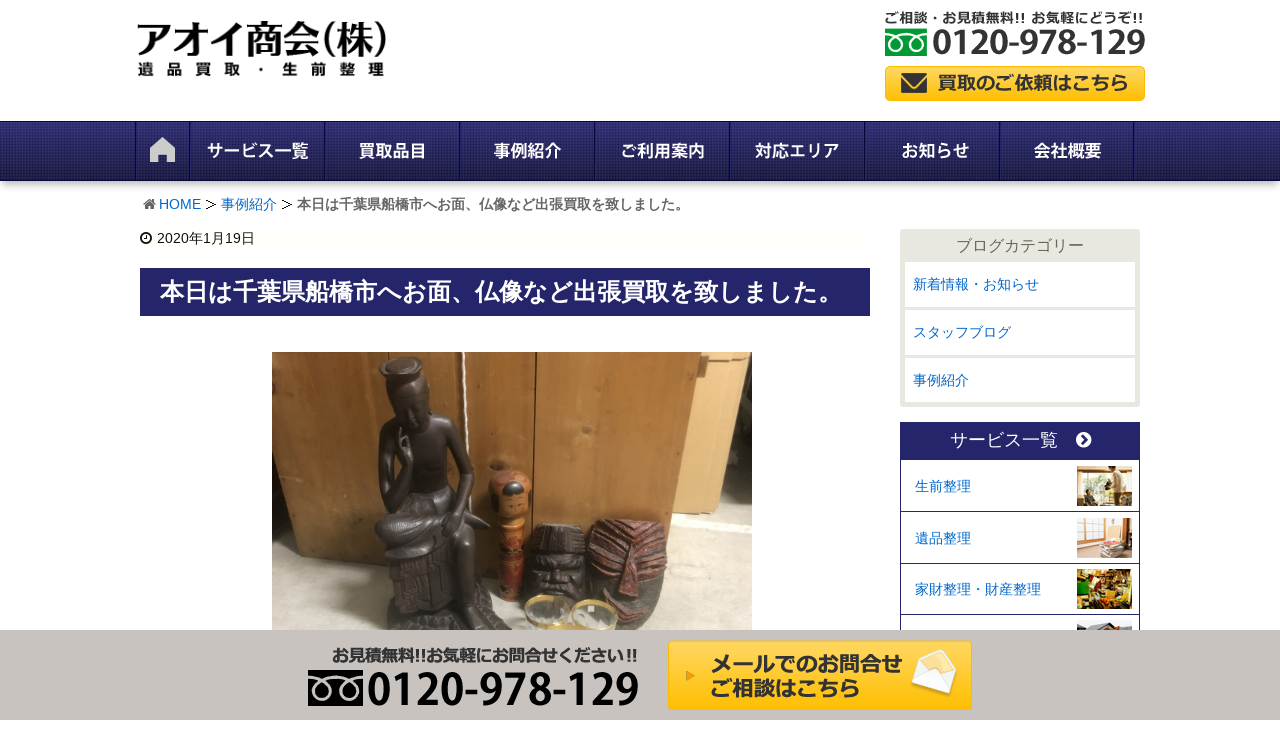

--- FILE ---
content_type: text/html; charset=UTF-8
request_url: https://www.aoi-shokai.net/5640/
body_size: 9426
content:
<!DOCTYPE html><html lang="ja"><head><meta charset="UTF-8" /><meta http-equiv="X-UA-Compatible" content="IE=edge" /><meta name="viewport" content="width=device-width, initial-scale=1, user-scalable=yes" /><meta name="author" content="アオイ商会" /><link type="text/css" media="all" href="https://www.aoi-shokai.net/wp-content/cache/autoptimize/css/autoptimize_1053141b9efdde09d61e5805b247a1ba.css" rel="stylesheet" /><title>本日は千葉県船橋市へお面、仏像など出張買取を致しました。 %pagesitename%%</title><meta name="description" content="本日は千葉県船橋市へ出張買取を致しました。お面などの民芸品等を出張買取させて頂きました。弊社は色々な物を幅広く買取り対象とさせていただいております。お気軽にお問い合わせください。 %page%%"/><link rel="canonical" href="https://www.aoi-shokai.net/5640/" /> <script type="application/ld+json">{"@context":"http:\/\/schema.org","@type":"WebSite","@id":"#website","url":"https:\/\/www.aoi-shokai.net\/","name":"\u30a2\u30aa\u30a4\u5546\u4f1a","potentialAction":{"@type":"SearchAction","target":"https:\/\/www.aoi-shokai.net\/?s={search_term_string}","query-input":"required name=search_term_string"}}</script> <link rel="pingback" href="https://www.aoi-shokai.net/xmlrpc.php" /><link rel="alternate" type="application/rss+xml" title="アオイ商会 RSS Feed" href="https://www.aoi-shokai.net/feed/" /><link rel="alternate" type="application/atom+xml" title="アオイ商会 Atom Feed" href="https://www.aoi-shokai.net/feed/atom/" /><link rel="icon" href="https://www.aoi-shokai.net/wp-content/themes/wpthkch/images/favicon.ico" /><link rel="apple-touch-icon-precomposed" href="https://www.aoi-shokai.net/wp-content/themes/wpthkch/images/apple-touch-icon-precomposed.png" /> <noscript><link rel="stylesheet" id="async-css" href="//www.aoi-shokai.net/wp-content/themes/wpthk/style.async.min.css" media="all" /></noscript> <script src="//www.aoi-shokai.net/wp-includes/js/jquery/jquery.js"></script> <link rel="https://api.w.org/" href="https://www.aoi-shokai.net/wp-json/" /><link rel="alternate" type="application/json+oembed" href="https://www.aoi-shokai.net/wp-json/oembed/1.0/embed?url=https%3A%2F%2Fwww.aoi-shokai.net%2F5640%2F" /><link rel="alternate" type="text/xml+oembed" href="https://www.aoi-shokai.net/wp-json/oembed/1.0/embed?url=https%3A%2F%2Fwww.aoi-shokai.net%2F5640%2F&#038;format=xml" /><link rel="preload" href="https://www.aoi-shokai.net/wp-content/uploads/2020/01/d5dab997ccaaeacbb385eaa6b04b84b7.jpg" as="image" /> <script>window._wpemojiSettings = {"baseUrl":"https:\/\/s.w.org\/images\/core\/emoji\/72x72\/","ext":".png","source":{"concatemoji":"https:\/\/www.aoi-shokai.net\/wp-includes\/js\/wp-emoji-release.min.js"}};
			!function(a,b,c){function d(a){var c,d=b.createElement("canvas"),e=d.getContext&&d.getContext("2d");return e&&e.fillText?(e.textBaseline="top",e.font="600 32px Arial","flag"===a?(e.fillText(String.fromCharCode(55356,56806,55356,56826),0,0),d.toDataURL().length>3e3):"diversity"===a?(e.fillText(String.fromCharCode(55356,57221),0,0),c=e.getImageData(16,16,1,1).data.toString(),e.fillText(String.fromCharCode(55356,57221,55356,57343),0,0),c!==e.getImageData(16,16,1,1).data.toString()):("simple"===a?e.fillText(String.fromCharCode(55357,56835),0,0):e.fillText(String.fromCharCode(55356,57135),0,0),0!==e.getImageData(16,16,1,1).data[0])):!1}function e(a){var c=b.createElement("script");c.src=a,c.type="text/javascript",b.getElementsByTagName("head")[0].appendChild(c)}var f,g;c.supports={simple:d("simple"),flag:d("flag"),unicode8:d("unicode8"),diversity:d("diversity")},c.DOMReady=!1,c.readyCallback=function(){c.DOMReady=!0},c.supports.simple&&c.supports.flag&&c.supports.unicode8&&c.supports.diversity||(g=function(){c.readyCallback()},b.addEventListener?(b.addEventListener("DOMContentLoaded",g,!1),a.addEventListener("load",g,!1)):(a.attachEvent("onload",g),b.attachEvent("onreadystatechange",function(){"complete"===b.readyState&&c.readyCallback()})),f=c.source||{},f.concatemoji?e(f.concatemoji):f.wpemoji&&f.twemoji&&(e(f.twemoji),e(f.wpemoji)))}(window,document,window._wpemojiSettings);</script> </head><body class="single single-post postid-5640 single-format-standard"><div id="header"><header><div id="head-in"><div class="head-cover"><div class="info"><p id="site-logo"><a href="https://www.aoi-shokai.net/" rel="home"><img src="/img/default/logo.png" width="260" height="60" alt="遺品整理・生前整理買取専門 アオイ商会" /></a></p><div class="contact"><p class="pc-sub"><span class="tel-num"><img src="/img/default/h-tel.png" width="260" height="46" alt="ご相談・お見積無料！ お気軽にどうぞ！　フリーダイヤル 0120-231-731" /></span><a href="https://www.aoi-shokai.net/form/"><img src="/img/default/h-mail.png" width="260" height="35" alt="買取のご依頼はこちら" /></a></p><p class="sp-sub"> <a href="https://www.aoi-shokai.net/line/"><img height="70" src="/img/default/sp-h-line.png" alt="LINE 無料査定" /></a> <a href="https://www.aoi-shokai.net/form/"><img height="70" src="/img/default/sp-h-mail.png" alt="メール" /></a> <span class="tel-num"><img height="70" src="/img/default/sp-h-tel.png" alt="電話無料" /></span> <a class="mobi-menu" href="#"><img height="70" src="/img/default/sp-h-menu.png" alt="メニュー" /></a></p></div></div></div><nav><div id="nav"><div id="gnavi"><div id="sidr" class="menu"><ul><li class="mobi-menu"><a class="mobi-menu" href="#">メニューを閉じる</a></li><li><a href="https://www.aoi-shokai.net/" data-label="HOME"><img width="55" height="58" alt="HOME" src="/img/default/home.png" /></a></li><li><a href="https://www.aoi-shokai.net/ihin/" data-label="サービス一覧"><img width="135" height="58" alt="サービス一覧" src="/img/default/ihin.png" /></a><ul><li><a href="https://www.aoi-shokai.net/ihin/kazai/">家財整理・財産整理</a></li><li><a href="https://www.aoi-shokai.net/ihin/seizen/">生前整理</a></li><li><a href="https://www.aoi-shokai.net/ihin/seiri/">遺品整理</a></li><li><a href="https://www.aoi-shokai.net/ihin/kaitai/">残置物買取</a></li></ul></li><li><span data-label="買取品目"><img width="135" height="58" alt="買取品目" src="/img/default/genre.png" /></span><ul><li><a href="https://www.aoi-shokai.net/genre/">買取品目一覧</a></li><li><a href="https://www.aoi-shokai.net/item/">買取参考価格</a></li><li><a href="https://www.aoi-shokai.net/genre/antique/">古美術 骨董品 古道具</a></li><li><a href="https://www.aoi-shokai.net/genre/furniture/">時代家具 桐箪笥 蔵戸</a></li><li><a href="https://www.aoi-shokai.net/genre/picture/">絵画・版画</a></li><li><a href="https://www.aoi-shokai.net/genre/hanging-scroll/">掛け軸 書画 浮世絵</a></li><li><a href="https://www.aoi-shokai.net/genre/sculpture/">彫刻(ブロンズ 木彫 象牙 人形)</a></li><li><a href="https://www.aoi-shokai.net/genre/buddhist/">仏教美術 仏像 仏具</a></li><li><a href="https://www.aoi-shokai.net/genre/metalworking/">金工芸(金 銀製品 貴金属)</a></li><li><a href="https://www.aoi-shokai.net/genre/ceramics/">陶芸品 陶磁器</a></li><li><a href="https://www.aoi-shokai.net/genre/national-treasure/">人間国宝 無形文化財 帝室技芸員</a></li><li><a href="https://www.aoi-shokai.net/genre/western-antique/">西洋アンティーク ガラス工芸</a></li><li><a href="https://www.aoi-shokai.net/genre/tools/">茶道具 書道具 香道具</a></li><li><a href="https://www.aoi-shokai.net/genre/old-book/">古書 古文書 古写真 資料</a></li><li><a href="https://www.aoi-shokai.net/genre/military/">勲章 軍隊もの</a></li><li><a href="https://www.aoi-shokai.net/genre/toy/">おもちゃ 玩具</a></li><li><a href="https://www.aoi-shokai.net/genre/armor/">刀剣 武具</a></li><li><a href="https://www.aoi-shokai.net/genre/collection/">コレクターズアイテム 趣味物</a></li></ul></li><li><a href="https://www.aoi-shokai.net/category/example/" data-label="事例紹介"><img width="135" height="58" alt="事例紹介" src="/img/default/example.png" /></a></li><li><span data-label="ご利用案内"><img width="135" height="58" alt="ご利用案内" src="/img/default/guide.png" /></span><ul><li><a href="https://www.aoi-shokai.net/visit/">出張買取の流れ</a></li><li><a href="https://www.aoi-shokai.net/delivery/">宅配買取の流れ</a></li><li><a href="https://www.aoi-shokai.net/qa/">よくある質問</a></li><li><a href="https://www.aoi-shokai.net/line/">LINE無料査定</a></li></ul></li><li><a href="https://www.aoi-shokai.net/area/" data-label="対応エリア"><img width="135" height="58" alt="対応エリア" src="/img/default/area.png" /></a><ul><li><a href="https://www.aoi-shokai.net/area/kotto-area/">骨董品・古美術品買取強化エリア</a></li></ul></li><li><a href="https://www.aoi-shokai.net/category/topics/" data-label="お知らせ"><img width="135" height="58" alt="お知らせ" src="/img/default/info.png" /></a></li><li><a href="https://www.aoi-shokai.net/company/" data-label="会社概要"><img width="135" height="58" alt="会社概要" src="/img/default/company.png" /></a></li></ul></div></div></div><ul class="sub-nav"><li><a href="https://www.aoi-shokai.net/genre/"><i class="fa fa-cube" aria-hidden="true"></i><br />買取品目一覧</a></li><li><a href="https://www.aoi-shokai.net/line/"><i class="fa fa-comment" aria-hidden="true"></i><br />LINE査定</a></li><li><a href="https://www.aoi-shokai.net/form/"><i class="fa fa-envelope" aria-hidden="true"></i><br />メール</a></li><li><span class="tel-num"><i class="fa fa-phone-square" aria-hidden="true"></i><br />電話</span></li></ul></nav></div></header></div><div class="container"><div id="breadcrumb"><ol><li class="first"><i class="fa fa-home fa-fw"></i><a href="https://www.aoi-shokai.net/">HOME</a></li><li><a href="https://www.aoi-shokai.net/category/example/">事例紹介</a></li><li><strong>本日は千葉県船橋市へお面、仏像など出張買取を致しました。</strong></li></ol></div> <script type="application/ld+json">{
  "@context": "http://schema.org",
  "@type": "BreadcrumbList",
  "itemListElement":
  [
    {
      "@type": "ListItem",
      "position": 1,
      "item":
      {
        "@id": "https://www.aoi-shokai.net/",
        "name": "HOME"
      }
    }
      ,{
      "@type": "ListItem",
      "position": 2,
      "item":
      {
        "@id": "https://www.aoi-shokai.net/category/example/",
        "name": "事例紹介"
      }
    }
  ]
}</script> <div id="primary" class="clearfix"><div id="main"><main><div id="contents"><div id="core" class="pcore"><article><div id="post-5640" class="post post-5640 type-post status-publish format-standard category-example"><p class="meta"><i class="fa fa-clock-o"></i><span class="date published"><time class="entry-date updated" datetime="2020-01-19T18:26:41+00:00">2020年1月19日</time></span></p><h1 class="entry-title">本日は千葉県船橋市へお面、仏像など出張買取を致しました。</h1><div class="box"><ul class="txt-c clear"><li class="large"><a href="https://www.aoi-shokai.net/wp-content/uploads/2020/01/d5dab997ccaaeacbb385eaa6b04b84b7.jpg" rel="lightbox"> <img width="640" height="480" src="https://www.aoi-shokai.net/wp-content/uploads/2020/01/d5dab997ccaaeacbb385eaa6b04b84b7.jpg" class="nolazy" alt="1.19 船橋 吉村様" loading="lazy" srcset="https://www.aoi-shokai.net/wp-content/uploads/2020/01/d5dab997ccaaeacbb385eaa6b04b84b7-medium.jpg 300w, https://www.aoi-shokai.net/wp-content/uploads/2020/01/d5dab997ccaaeacbb385eaa6b04b84b7-thumb240.jpg 240w, https://www.aoi-shokai.net/wp-content/uploads/2020/01/d5dab997ccaaeacbb385eaa6b04b84b7-thumb530.jpg 530w, https://www.aoi-shokai.net/wp-content/uploads/2020/01/d5dab997ccaaeacbb385eaa6b04b84b7-thumb565.jpg 565w, https://www.aoi-shokai.net/wp-content/uploads/2020/01/d5dab997ccaaeacbb385eaa6b04b84b7.jpg 640w" sizes="(max-width: 640px) 100vw, 640px" /></a></li></ul></div><section class="box"><h2 class="heading">買取品詳細</h2><table class="block-table"><tr><th>買取品目</th><td colspan="3">仏像、木彫お面、ガラス食器</td></tr><tr><th>ご住所</th><td>千葉県船橋市</td><th>買取方法</th><td>出張買取</td></tr><tr><th>買取参考価格</th><td colspan="3">30,000円</td></tr></table></section><p class="clear">※買い取り価格は当日の価格であり、その価格を保証するものではありませんので予め御了承下さい。<br /> ※状態や付属品の有無、買い取り方法などによって価格が変動いたします。</p><section class="box example-voice"><h2 class="heading">お客様の声</h2><p>今日は色々な物があり、何が買取対象外になるかわからずに電話をかけました。</p><p>量が多かったですが、幅広く買取りしていただきとても助かりました。</p></section><section class="box"><h2 class="heading">スタッフから一言</h2><p>本日は千葉県船橋市へ出張買取を致しました。</p><p>お面などの民芸品等を出張買取させて頂きました。</p><p>弊社は色々な物を幅広く買取り対象とさせていただいております。</p><p>お気軽にお問い合わせください。</p></section><p class="related_item"><a href="https://www.aoi-shokai.net/genre/antique/">古美術買取 骨董品買取 古道具ページはこちら</a></p><p class="related_item"><a href="https://www.aoi-shokai.net/ihin/kazai/">家財整理・財産整理ページはこちら</a></p><p class="related_item"><a href="https://www.aoi-shokai.net/3233/">船橋市でのご依頼はこちら</a></p><section id="post-5640-information" class="information box"><h2 id="post-5640-information-heading" class="heading">骨董品・古美術品買取情報</h2><p class="catch">ほかにも、幅広いジャンルの骨董品・古美術を買取しております。</p><p>アオイ商会では、骨董品・絵画・美術品の専門知識を持つスタッフが1つ1つ丁寧に査定し、買い取らせていただきます。<br />長年、押し入れや蔵に眠ったままのお品、良いものだけど作家が不明、ガラクタにしか見えないものでもお気軽にご相談下さい。</p><div class="genre"> <img class="img-l" src="/img/picture/genre.png" alt="" /><div class="wrap"><h3>買取品目一覧</h3><dl><dt>骨董品・古美術品・古道具・コレクション品など買います!!</dt><dd>陶芸品や絵画・彫刻などの美術品はもちろん、戦前の写真や資料なども買取ります。幅広いジャンルの品に精通した専門スタッフが１点１点丁寧に査定します。</dd></dl><p class="more"><a href="https://www.aoi-shokai.net/genre/">買取品目一覧を見る</a></p></div></div><div class="note"><h3>買取できないもの</h3><ul class="c21"><li><i class="fa fa-times" aria-hidden="true"></i>作家・作者が不明で鑑定が困難なもの</li><li><i class="fa fa-times" aria-hidden="true"></i>有名作品の偽物・贋作</li><li><i class="fa fa-times" aria-hidden="true"></i>盗品と思われるもの</li><li><i class="fa fa-times" aria-hidden="true"></i>破損や汚損が目立つもの（品物によっては買取可能）</li></ul></div><p>上記のようなお品は買取できません。作家・作者が不明な作品や本物か偽物か判断できないお品は、ご相談下さい。</p></section><section id="post-5640-order" class="order box"><h2 id="post-5640-order-heading" class="heading">お問い合わせ</h2><p class="catch">スマホで簡単LINE無料査定とWEBからの買取依頼</p><div class="line"> <img class="img-l" src="/img/block/bnr/line-320.png" alt="" /><div class="wrap"><h3>LINE査定（無料）</h3><dl><dt>スマホで写真を送るだけの簡単LINE査定</dt><dd>LINEを使って簡単無料査定ができます。スマホで写真を撮って送るだけだから簡単便利な査定方法です。</dd></dl><p class="more"><a href="https://www.aoi-shokai.net/line/">LINE査定について</a></p></div></div><div class="app"> <img class="img-l" src="/img/block/bnr/app-320.png" alt="" /><div class="wrap"><h3>無料査定・買取依頼</h3><dl><dt>手数料一切不要！　買取のご依頼はお気軽にどうぞ</dt><dd>WEBからのお問合せ・ご相談・お見積りは無料です。メールフォームに写真を添付していただくと大よその査定額をお伝え致します。</dd></dl><p class="more"><a href="https://www.aoi-shokai.net/form/">買取依頼・お問合わせ</a></p></div></div><div class="call"><p>お電話からのお問い合わせは<span><i class="fa fa-phone-square" aria-hidden="true"></i> <span class="tel-num">0120-978-129</span></span></p><p class="hours"><span>受付時間：10：00 ～ 19：00</span><span>定休日：無休（買取等の外出のため不在の場合があります）</span></p></div></section><div class="clearfix"></div><hr /></div><h2 class="sns-msg">よろしければシェアお願いします</h2><aside><div id="sns-bottoms"><div class="sns-c"><ul class="snsb clearfix"><li class="twitter"><a href="https://twitter.com/share?text=%E6%9C%AC%E6%97%A5%E3%81%AF%E5%8D%83%E8%91%89%E7%9C%8C%E8%88%B9%E6%A9%8B%E5%B8%82%E3%81%B8%E3%81%8A%E9%9D%A2%E3%80%81%E4%BB%8F%E5%83%8F%E3%81%AA%E3%81%A9%E5%87%BA%E5%BC%B5%E8%B2%B7%E5%8F%96%E3%82%92%E8%87%B4%E3%81%97%E3%81%BE%E3%81%97%E3%81%9F%E3%80%82%20%25pagesitename%25%25&amp;url=https://www.aoi-shokai.net/5640/" title="Tweet" target="blank" rel="nofollow"><i class="fa fa-twitter">&nbsp;</i><span class="snsname">Twitter</span></a></li><li class="facebook"><a href="https://www.facebook.com/sharer/sharer.php?u=https://www.aoi-shokai.net/5640/&amp;t=%E6%9C%AC%E6%97%A5%E3%81%AF%E5%8D%83%E8%91%89%E7%9C%8C%E8%88%B9%E6%A9%8B%E5%B8%82%E3%81%B8%E3%81%8A%E9%9D%A2%E3%80%81%E4%BB%8F%E5%83%8F%E3%81%AA%E3%81%A9%E5%87%BA%E5%BC%B5%E8%B2%B7%E5%8F%96%E3%82%92%E8%87%B4%E3%81%97%E3%81%BE%E3%81%97%E3%81%9F%E3%80%82%20%25pagesitename%25%25" title="Share on Facebook" target="blank" rel="nofollow"><i class="fa fa-facebook">&nbsp;</i><span class="snsname">Facebook</span></a></li><li class="line"><a href="https://line.me/R/msg/text/?%E6%9C%AC%E6%97%A5%E3%81%AF%E5%8D%83%E8%91%89%E7%9C%8C%E8%88%B9%E6%A9%8B%E5%B8%82%E3%81%B8%E3%81%8A%E9%9D%A2%E3%80%81%E4%BB%8F%E5%83%8F%E3%81%AA%E3%81%A9%E5%87%BA%E5%BC%B5%E8%B2%B7%E5%8F%96%E3%82%92%E8%87%B4%E3%81%97%E3%81%BE%E3%81%97%E3%81%9F%E3%80%82%20%25pagesitename%25%25%0Ahttps://www.aoi-shokai.net/5640/" target="_blank"><i class="fa fa-comment" aria-hidden="true">&nbsp;</i><span class="snsname">LINE</span></a></li></ul><div class="clearfix"></div></div></div></aside><div class="pnavi"><div class="next"><a href="https://www.aoi-shokai.net/5610/" rel="next"><div class="no-img-next"><i class="fa fa-sticky-note-o"></i></div><div class="ntitle">本日は東京都台東区浅草にて茶道具などを買い取り致しました。</div><div class="next-arrow"><i class="fa fa-arrow-right pull-right"></i>Next</div></a></div><div class="prev"><a href="https://www.aoi-shokai.net/5619/" rel="prev"><div class="no-img-prev"><i class="fa fa-file-text-o"></i></div><div class="ptitle">本日は千葉県船橋市へ出張買取で回ります。</div><div class="prev-arrow"><i class="fa fa-arrow-left pull-left"></i>Prev</div></a></div></div><p class="txt-r"><a href="https://www.aoi-shokai.net/date/2020/01/">2020年1月に投稿したアオイ商会の記事一覧</a></p><div id="trackback"><h3 class="tb"><i class="fa fa-reply-all"></i>この記事のトラックバックURL</h3> <input type="text" name="trackback_url" size="60" value="https://www.aoi-shokai.net/5640/trackback/" readonly="readonly" class="trackback-url" tabindex="0" accesskey="t" /></div></article></div></div></main></div><div class="sidebar"><div id="side"><aside><div id="side-fixed"><div id="text-15" class="widget widget_text"><div class="textwidget"><div class="s-blog"><h3>ブログカテゴリー</h3><ul><li class="cat-item cat-item-1"><a href="https://www.aoi-shokai.net/category/topics/" >新着情報・お知らせ</a></li><li class="cat-item cat-item-6"><a href="https://www.aoi-shokai.net/category/staff/" >スタッフブログ</a></li><li class="cat-item cat-item-4"><a href="https://www.aoi-shokai.net/category/example/" >事例紹介</a></li></ul></div></div></div><div id="text-16" class="widget widget_text"><div class="textwidget"><div class="s-serv-menu"><h3><a href="https://www.aoi-shokai.net/ihin/">サービス一覧<i class="fa fa-chevron-circle-right" aria-hidden="true"></i></a></h3><ul><li class="seizen"><a href="https://www.aoi-shokai.net/ihin/seizen/">生前整理</a></li><li class="seiri"><a href="https://www.aoi-shokai.net/ihin/seiri/">遺品整理</a></li><li class="kazai"><a href="https://www.aoi-shokai.net/ihin/kazai/">家財整理・財産整理</a></li><li class="kaitai"><a href="https://www.aoi-shokai.net/ihin/kaitai/">残置物買取</a></li></ul></div></div></div><div id="text-17" class="widget widget_text"><div class="textwidget"><div class="s-serv-menu"><h3><a href="https://www.aoi-shokai.net/genre/">買取品目<i class="fa fa-chevron-circle-right" aria-hidden="true"></i></a></h3><ul><li class="antique"><a href="https://www.aoi-shokai.net/genre/antique/">古美術 骨董品 古道具</a></li><li class="furniture"><a href="https://www.aoi-shokai.net/genre/furniture/">時代家具 桐箪笥 蔵戸</a></li><li class="picture"><a href="https://www.aoi-shokai.net/genre/picture/">絵画・版画</a></li><li class="hanging-scroll"><a href="https://www.aoi-shokai.net/genre/hanging-scroll/">掛け軸 書画 浮世絵</a></li><li class="sculpture"><a href="https://www.aoi-shokai.net/genre/sculpture/">彫刻</a></li><li class="buddhist"><a href="https://www.aoi-shokai.net/genre/buddhist/">仏教美術 仏像 仏具</a></li><li class="metalworking"><a href="https://www.aoi-shokai.net/genre/metalworking/">金工芸</a></li><li class="ceramics"><a href="https://www.aoi-shokai.net/genre/ceramics/">陶芸品 陶磁器</a></li><li class="national-treasure"><a href="https://www.aoi-shokai.net/genre/national-treasure/">人間国宝 無形文化財</a></li><li class="western-antique"><a href="https://www.aoi-shokai.net/genre/western-antique/">西洋アンティーク</a></li><li class="tools"><a href="https://www.aoi-shokai.net/genre/tools/">茶道具 書道具 香道具</a></li><li class="old-book"><a href="https://www.aoi-shokai.net/genre/old-book/">古書 古文書 古写真</a></li><li class="military"><a href="https://www.aoi-shokai.net/genre/military/">勲章 軍隊もの</a></li><li class="toy"><a href="https://www.aoi-shokai.net/genre/toy/">おもちゃ 玩具</a></li><li class="armor"><a href="https://www.aoi-shokai.net/genre/armor/">刀剣 武具</a></li><li class="collection"><a href="https://www.aoi-shokai.net/genre/collection/">コレクターズアイテム</a></li></ul></div></div></div><div id="archives-2" class="widget widget_archive"><h3 class="side-title">アーカイブ</h3> <label class="screen-reader-text" for="archives-dropdown-2">アーカイブ</label> <select id="archives-dropdown-2" name="archive-dropdown" onchange='document.location.href=this.options[this.selectedIndex].value;'><option value="">月を選択</option><option value='https://www.aoi-shokai.net/date/2024/10/'> 2024年10月</option><option value='https://www.aoi-shokai.net/date/2024/09/'> 2024年9月</option><option value='https://www.aoi-shokai.net/date/2024/08/'> 2024年8月</option><option value='https://www.aoi-shokai.net/date/2024/03/'> 2024年3月</option><option value='https://www.aoi-shokai.net/date/2024/02/'> 2024年2月</option><option value='https://www.aoi-shokai.net/date/2023/10/'> 2023年10月</option><option value='https://www.aoi-shokai.net/date/2022/03/'> 2022年3月</option><option value='https://www.aoi-shokai.net/date/2022/01/'> 2022年1月</option><option value='https://www.aoi-shokai.net/date/2021/12/'> 2021年12月</option><option value='https://www.aoi-shokai.net/date/2021/05/'> 2021年5月</option><option value='https://www.aoi-shokai.net/date/2021/04/'> 2021年4月</option><option value='https://www.aoi-shokai.net/date/2021/03/'> 2021年3月</option><option value='https://www.aoi-shokai.net/date/2021/02/'> 2021年2月</option><option value='https://www.aoi-shokai.net/date/2021/01/'> 2021年1月</option><option value='https://www.aoi-shokai.net/date/2020/12/'> 2020年12月</option><option value='https://www.aoi-shokai.net/date/2020/11/'> 2020年11月</option><option value='https://www.aoi-shokai.net/date/2020/10/'> 2020年10月</option><option value='https://www.aoi-shokai.net/date/2020/09/'> 2020年9月</option><option value='https://www.aoi-shokai.net/date/2020/08/'> 2020年8月</option><option value='https://www.aoi-shokai.net/date/2020/07/'> 2020年7月</option><option value='https://www.aoi-shokai.net/date/2020/06/'> 2020年6月</option><option value='https://www.aoi-shokai.net/date/2020/05/'> 2020年5月</option><option value='https://www.aoi-shokai.net/date/2020/04/'> 2020年4月</option><option value='https://www.aoi-shokai.net/date/2020/03/'> 2020年3月</option><option value='https://www.aoi-shokai.net/date/2020/02/'> 2020年2月</option><option value='https://www.aoi-shokai.net/date/2020/01/'> 2020年1月</option><option value='https://www.aoi-shokai.net/date/2019/12/'> 2019年12月</option><option value='https://www.aoi-shokai.net/date/2019/11/'> 2019年11月</option><option value='https://www.aoi-shokai.net/date/2019/02/'> 2019年2月</option><option value='https://www.aoi-shokai.net/date/2019/01/'> 2019年1月</option><option value='https://www.aoi-shokai.net/date/2018/12/'> 2018年12月</option><option value='https://www.aoi-shokai.net/date/2018/11/'> 2018年11月</option><option value='https://www.aoi-shokai.net/date/2018/10/'> 2018年10月</option><option value='https://www.aoi-shokai.net/date/2018/09/'> 2018年9月</option><option value='https://www.aoi-shokai.net/date/2018/08/'> 2018年8月</option><option value='https://www.aoi-shokai.net/date/2018/07/'> 2018年7月</option><option value='https://www.aoi-shokai.net/date/2018/06/'> 2018年6月</option><option value='https://www.aoi-shokai.net/date/2018/05/'> 2018年5月</option><option value='https://www.aoi-shokai.net/date/2018/04/'> 2018年4月</option><option value='https://www.aoi-shokai.net/date/2018/03/'> 2018年3月</option><option value='https://www.aoi-shokai.net/date/2018/02/'> 2018年2月</option><option value='https://www.aoi-shokai.net/date/2018/01/'> 2018年1月</option><option value='https://www.aoi-shokai.net/date/2017/12/'> 2017年12月</option><option value='https://www.aoi-shokai.net/date/2017/11/'> 2017年11月</option><option value='https://www.aoi-shokai.net/date/2017/10/'> 2017年10月</option><option value='https://www.aoi-shokai.net/date/2017/09/'> 2017年9月</option><option value='https://www.aoi-shokai.net/date/2017/08/'> 2017年8月</option><option value='https://www.aoi-shokai.net/date/2017/07/'> 2017年7月</option><option value='https://www.aoi-shokai.net/date/2017/06/'> 2017年6月</option><option value='https://www.aoi-shokai.net/date/2017/05/'> 2017年5月</option><option value='https://www.aoi-shokai.net/date/2017/04/'> 2017年4月</option> </select></div></div></aside></div></div></div><div class="clearfix"></div></div><div id="f-taiou" class="f-area"><div><h3>アオイ商会の出張買取対応エリア</h3><ul><li><a href="https://www.aoi-shokai.net/area/tokyo/">東京都</a></li><li><a href="https://www.aoi-shokai.net/area/kanagawa/">神奈川県</a></li><li><a href="https://www.aoi-shokai.net/area/saitama/">埼玉県</a></li><li><a href="https://www.aoi-shokai.net/area/chiba/">千葉県</a></li><li><a href="https://www.aoi-shokai.net/area/ibaraki/">茨城県</a></li><li><a href="https://www.aoi-shokai.net/area/tochigi/">栃木県</a></li><li><a href="https://www.aoi-shokai.net/area/kotto-area/">骨董品・古美術品買取強化エリア</a></li></ul><p>東京都・神奈川県・埼玉県・千葉県・茨城県・群馬県・栃木県を中心に1都6県で承っております。詳しくは<a href="https://www.aoi-shokai.net/area/">対応エリア</a>をご覧ください。</p><p class="indent">※お品物の内容や数量によっては、お伺いできない場合がございますので予めご了承下さい。</p></div></div><div id="footer"><footer><div id="foot-in"><ul class="tree"><li> <span class="bough">アオイ商会</span><ul><li><a href="https://www.aoi-shokai.net/">HOME</a></li><li><a href="https://www.aoi-shokai.net/company/">会社概要</a></li><li><a href="https://www.aoi-shokai.net/policy/">プライバシーポリシー</a></li><li><a href="https://www.aoi-shokai.net/law/">特定商取引法に基づく表記</a></li><li><a href="https://www.aoi-shokai.net/sitemap/">サイトマップ</a></li></ul> <span class="bough">遺品買取について</span><ul><li><a href="https://www.aoi-shokai.net/area/">対応エリア</a></li><li><a href="https://www.aoi-shokai.net/area/kotto-area/">骨董品・古美術品買取強化エリア</a></li><li><a href="https://www.aoi-shokai.net/visit/">出張買取の流れ</a></li><li><a href="https://www.aoi-shokai.net/delivery/">宅配買取の流れ</a></li><li><a href="https://www.aoi-shokai.net/line/">LINE査定について</a></li><li><a href="https://www.aoi-shokai.net/qa/">よくある質問</a></li><li><a href="https://www.aoi-shokai.net/form/">買取依頼・お問合わせ</a></li></ul></li><li> <span class="bough">サービス一覧</span><ul><li><a href="https://www.aoi-shokai.net/ihin/">遺品買取サービス一覧</a></li><li><a href="https://www.aoi-shokai.net/ihin/kazai">家財整理・財産整理</a></li><li><a href="https://www.aoi-shokai.net/ihin/seizen/">生前整理</a></li><li><a href="https://www.aoi-shokai.net/ihin/seiri/">遺品整理・遺品買取</a></li><li><a href="https://www.aoi-shokai.net/ihin/kaitai/">解体前・残置物の買取</a></li></ul></li><li> <span class="bough">買取品目</span><ul><li><a href="https://www.aoi-shokai.net/genre/">買取品目一覧</a></li><li><a href="https://www.aoi-shokai.net/item/">買取参考価格</a></li><li><a href="https://www.aoi-shokai.net/genre/antique/">古美術 骨董品 古道具</a></li><li><a href="https://www.aoi-shokai.net/genre/furniture/">時代家具 桐箪笥 蔵戸</a></li><li><a href="https://www.aoi-shokai.net/genre/picture/">絵画・版画</a></li><li><a href="https://www.aoi-shokai.net/genre/hanging-scroll/">掛け軸 書画 浮世絵</a></li><li><a href="https://www.aoi-shokai.net/genre/sculpture/">彫刻(ブロンズ 木彫 象牙 人形)</a></li><li><a href="https://www.aoi-shokai.net/genre/buddhist/">仏教美術 仏像 仏具</a></li><li><a href="https://www.aoi-shokai.net/genre/metalworking/">金工芸(金 銀製品 貴金属)</a></li><li><a href="https://www.aoi-shokai.net/genre/ceramics/">陶芸品 陶磁器</a></li><li><a href="https://www.aoi-shokai.net/genre/national-treasure/">人間国宝 無形文化財 帝室技芸員</a></li><li><a href="https://www.aoi-shokai.net/genre/western-antique/">西洋アンティーク ガラス工芸</a></li><li><a href="https://www.aoi-shokai.net/genre/tools/">茶道具 書道具 香道具</a></li><li><a href="https://www.aoi-shokai.net/genre/old-book/">古書 古文書 古写真 資料</a></li><li><a href="https://www.aoi-shokai.net/genre/military/">勲章 軍隊もの</a></li><li><a href="https://www.aoi-shokai.net/genre/toy/">おもちゃ 玩具</a></li><li><a href="https://www.aoi-shokai.net/genre/armor/">刀剣 武具</a></li><li><a href="https://www.aoi-shokai.net/genre/collection/">コレクターズアイテム 趣味物</a></li></ul></li><li> <span class="bough">BLOG</span><ul><li class="cat-item cat-item-1"><a href="https://www.aoi-shokai.net/category/topics/" >新着情報・お知らせ</a></li><li class="cat-item cat-item-6"><a href="https://www.aoi-shokai.net/category/staff/" >スタッフブログ</a></li><li class="cat-item cat-item-4"><a href="https://www.aoi-shokai.net/category/example/" >事例紹介</a></li></ul> <span class="license">古物商許可証 埼玉県公安委員会 第431350036480号<br /> <span>古物商名称：アオイ商会株式会社</span><br /> 特定国際種事業者番号 第04691号 登録の有効期限：2026年5月31日（象牙の端材や加工品など）</span></li></ul><p class="copy">Copyright&copy;アオイ商会 All Rights Reserved.</p></div><p id="f-bar"><span class="tel-num"><img height="70" src="/img/default/f-tel.png" alt="お見積無料！ お気軽にお問合せください！　フリーダイヤル 0120-978-129" /></span><a href="https://www.aoi-shokai.net/form/"><img height="70" src="/img/default/f-mail.png" alt="メールでのお問合せ・ご相談はこちら" /></a></p></footer></div><div id="page-top"><i class="fa fa-caret-square-o-up"></i><span class="ptop"> PAGE TOP</span></div> <script>jQuery(function($){
    var w = $(window).width();
    var x = 730;
    if (w < x) {
      $(document).ready(function(){
        $(".bough").click(function(){
          $(this).next("ul").toggle("slow");
          if($(this).is(".open")){
            $(this).removeClass("open");
          }else{
            $(this).addClass("open")
          }
        })
      });
      $(".bough").next("ul").hide();
    }
});</script> <script>(function () {
var acclog_cgi_url = "/cgi/acc/acclog.cgi";
create_beacon();
function create_beacon() {
	var img = document.createElement("img");
	img.src = acclog_cgi_url + "?referrer=" + document.referrer + "&width=" + screen.width + "&height=" + screen.height + "&color=" + screen.colorDepth + "&epoch=" + new Date().getTime();
}
})();</script>  <script async src="https://www.googletagmanager.com/gtag/js?id=G-ZVX8QPJPND "></script> <script>window.dataLayer = window.dataLayer || []; function gtag(){dataLayer.push(arguments);}
gtag("js", new Date());

gtag("config", "G-ZVX8QPJPND");</script>  <script async src="https://www.googletagmanager.com/gtag/js?id=UA-185335431-1 "></script> <script>window.dataLayer = window.dataLayer || []; function gtag(){dataLayer.push(arguments);}
gtag("js", new Date());

gtag("config", "UA-185335431-1");</script> <script>(function(i,s,o,g,r,a,m){i["GoogleAnalyticsObject"]=r;i[r]=i[r]||function(){
  (i[r].q=i[r].q||[]).push(arguments)},i[r].l=1*new Date();a=s.createElement(o),
  m=s.getElementsByTagName(o)[0];a.async=1;a.src=g;m.parentNode.insertBefore(a,m)
  })(window,document,"script","https://www.google-analytics.com/analytics.js","ga");

  ga("create", "UA-101714516-3", "auto");
  ga("send", "pageview");</script> <script>var JQLBSettings = {"fitToScreen":"1","resizeSpeed":"400","displayDownloadLink":"0","navbarOnTop":"0","loopImages":"","resizeCenter":"","marginSize":"0","linkTarget":"","help":"","prevLinkTitle":"previous image","nextLinkTitle":"next image","prevLinkText":"\u00ab Previous","nextLinkText":"Next \u00bb","closeTitle":"close image gallery","image":"Image ","of":" of ","download":"Download","jqlb_overlay_opacity":"80","jqlb_overlay_color":"#000000","jqlb_overlay_close":"1","jqlb_border_width":"10","jqlb_border_color":"#ffffff","jqlb_border_radius":"0","jqlb_image_info_background_transparency":"100","jqlb_image_info_bg_color":"#ffffff","jqlb_image_info_text_color":"#000000","jqlb_image_info_text_fontsize":"10","jqlb_show_text_for_image":"1","jqlb_next_image_title":"next image","jqlb_previous_image_title":"previous image","jqlb_next_button_image":"https:\/\/www.aoi-shokai.net\/wp-content\/plugins\/wp-lightbox-2\/styles\/images\/next.gif","jqlb_previous_button_image":"https:\/\/www.aoi-shokai.net\/wp-content\/plugins\/wp-lightbox-2\/styles\/images\/prev.gif","jqlb_maximum_width":"","jqlb_maximum_height":"","jqlb_show_close_button":"1","jqlb_close_image_title":"close image gallery","jqlb_close_image_max_heght":"22","jqlb_image_for_close_lightbox":"https:\/\/www.aoi-shokai.net\/wp-content\/plugins\/wp-lightbox-2\/styles\/images\/closelabel.gif","jqlb_keyboard_navigation":"1","jqlb_popup_size_fix":"0"};</script> <script type="text/javascript" defer src="https://www.aoi-shokai.net/wp-content/cache/autoptimize/js/autoptimize_955d6aab162e9bcbd21c3796c56aea2c.js"></script></body></html><!-- WP Fastest Cache file was created in 0.16377210617065 seconds, on 14-01-26 9:36:40 -->

--- FILE ---
content_type: text/plain
request_url: https://www.google-analytics.com/j/collect?v=1&_v=j102&a=533232670&t=pageview&_s=1&dl=https%3A%2F%2Fwww.aoi-shokai.net%2F5640%2F&ul=en-us%40posix&dt=%E6%9C%AC%E6%97%A5%E3%81%AF%E5%8D%83%E8%91%89%E7%9C%8C%E8%88%B9%E6%A9%8B%E5%B8%82%E3%81%B8%E3%81%8A%E9%9D%A2%E3%80%81%E4%BB%8F%E5%83%8F%E3%81%AA%E3%81%A9%E5%87%BA%E5%BC%B5%E8%B2%B7%E5%8F%96%E3%82%92%E8%87%B4%E3%81%97%E3%81%BE%E3%81%97%E3%81%9F%E3%80%82%20%25pagesitename%25%25&sr=1280x720&vp=1280x720&_u=IADAAEABAAAAACAAI~&jid=981639580&gjid=1876054676&cid=2049937496.1768360253&tid=UA-101714516-3&_gid=1641922052.1768360253&_r=1&_slc=1&z=588119414
body_size: -568
content:
2,cG-PJ0G1V5C5L